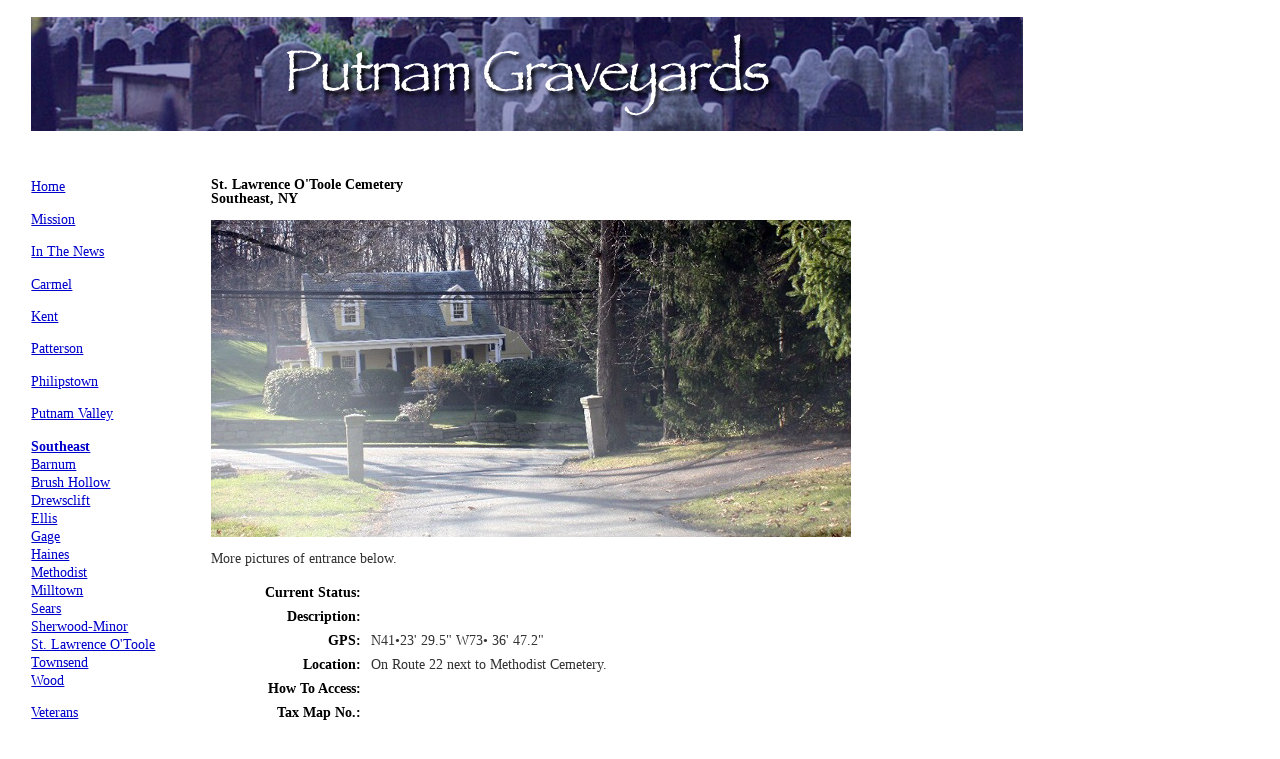

--- FILE ---
content_type: text/html
request_url: http://putnamgraveyards.com/southeast/stlawrence/index.html
body_size: 1430
content:
<!DOCTYPE html PUBLIC "-//W3C//DTD XHTML 1.0 Transitional//EN" "http://www.w3.org/TR/xhtml1/DTD/xhtml1-transitional.dtd">
<html xmlns="http://www.w3.org/1999/xhtml">
<head>
<meta http-equiv="Content-Type" content="text/html; charset=UTF-8" />
<link href="../../pchc.css" rel="stylesheet" type="text/css">
<title>Southeast Historic Cemeteries: St. Lawrence O'Toole Cemetery</title>
</head>

<body>
<table width="1000" height="375" border="0" cellpadding="15">
  <tr>
    <td height="104" colspan="2" align="left" valign="top"><img src="../../assets/topbannerFPO.jpg" /></td>
  </tr>
  <tr>
    <td width="149" align="left" valign="top"><!-- #BeginLibraryItem "/Library/SE-left nav.lbi" --><p><a href="../../index.html">Home</a></p>
<p><a href="../../mission.html">Mission</a></p>
<p><a href="../../news.html">In The News</a></p>
<p><a href="../../carmel/index.html">Carmel</a></p>
      <p><a href="../../kent/index.html">Kent</a></p>
      <p><a href="../../patterson/index.html">Patterson</a></p>
      <p><a href="../../philipstown/index.html">Philipstown</a></p>
      <p><a href="../../putnamvalley/index.html">Putnam Valley</a></p>
      <p><a href="../index.html"><strong>Southeast </strong></a><br>
        <a href="../barnum/index.html">Barnum</a><br>
        <a href="../brush/index.html">Brush Hollow</a><br>
        <a href="../drew/index.html">Drewsclift</a><br>
        <a href="../ellis/index.html">Ellis</a><br>
        <a href="../gage/index.html">Gage</a><br>
        <a href="../haines/index.html">Haines</a><br>
        <a href="../methodist/index.html">Methodist</a><br>
        <a href="../milltown/index.html">Milltown</a><br>
        <a href="../sears/index.html">Sears </a><br>
        <a href="../sherwood/index.html">Sherwood-Minor</a><br>
        <a href="index.html">St. Lawrence O'Toole </a><br>
      <a href="../townsend/index.html">Townsend<br>
      </a><a href="../wood/index.html">Wood</a></p>
      <p><a href="../../veterans.html">Veterans</a></p>
      <p><a href="../../communityservice.html">Community<br>
      Service</a></p>
      <p><a href="../../faq.html">FAQ</a></p>
      <p><a href="../../didyouknow.html">Did You Know?</a></p>
<p><a href="../../friends.html">Friends</a></p>
      <p><a href="../../supportus.html">Support Us</a></p>
      <p><a href="../../cemeterynames.html">Index</a></p>
    <p><a href="../../contact.html">Contact</a></p><!-- #EndLibraryItem --></td>
    <td width="812" align="left" valign="top"><p><span class="titles"><strong>St. Lawrence O'Toole Cemetery</strong><br />
        <strong>Southeast, NY</strong></span></p>
      <p><img src="assets/entrance_stlawrence2.jpg" width="640" height="317" /></p>
      <p>More pictures of entrance below.<br />
      </p>
      <table width="100%" border="0" cellpadding="5" cellspacing="0">
        <tr>
          <td width="19%" align="right" valign="top" bgcolor="#FFFFFF" class="titles"><strong>Current Status:</strong></td>
          <td width="81%" align="left" valign="top" bgcolor="#FFFFFF">&nbsp;</td>
        </tr>
        <tr>
          <td align="right" valign="top" bgcolor="#FFFFFF" class="titles"><strong>Description:</strong></td>
          <td align="left" valign="top" bgcolor="#FFFFFF">&nbsp;</td>
        </tr>
        <tr>
          <td align="right" valign="top" bgcolor="#FFFFFF" class="titles"><strong>GPS:</strong></td>
          <td align="left" valign="top" bgcolor="#FFFFFF">N41•23' 29.5&quot; W73• 36' 47.2&quot;</td>
        </tr>
        <tr>
          <td align="right" valign="top" bgcolor="#FFFFFF" class="titles"><strong>Location:</strong></td>
          <td align="left" valign="top" bgcolor="#FFFFFF">On Route 22 next to Methodist Cemetery.</td>
        </tr>
        <tr>
          <td align="right" valign="top" bgcolor="#FFFFFF" class="titles"><strong>How To Access:</strong></td>
          <td align="left" valign="top" bgcolor="#FFFFFF">&nbsp;</td>
        </tr>
        <tr>
          <td align="right" valign="top" bgcolor="#FFFFFF" class="titles"><strong>Tax Map No.:</strong></td>
          <td align="left" valign="top" bgcolor="#FFFFFF">&nbsp;</td>
        </tr>
        <tr>
          <td align="right" valign="top" bgcolor="#FFFFFF" class="titles"><strong>Owner of Record:</strong></td>
          <td align="left" valign="top" bgcolor="#FFFFFF">&nbsp;</td>
        </tr>
        <tr>
          <td align="right" valign="top" bgcolor="#FFFFFF" class="titles"><strong>Size &amp; Use:</strong></td>
          <td align="left" valign="top" bgcolor="#FFFFFF">&nbsp;</td>
        </tr>
        <tr>
          <td align="right" valign="top" bgcolor="#FFFFFF" class="titles"><strong>Earliest Gravestone:</strong></td>
          <td align="left" valign="top" bgcolor="#FFFFFF">&nbsp;</td>
        </tr>
        <tr>
          <td align="right" valign="top" bgcolor="#FFFFFF" class="titles"><strong>Most Prominent:</strong></td>
          <td align="left" valign="top" bgcolor="#FFFFFF">&nbsp;</td>
        </tr>
        <tr>
          <td align="right" valign="top" bgcolor="#FFFFFF" class="titles"><strong>Current Condition:</strong></td>
          <td align="left" valign="top" bgcolor="#FFFFFF">&nbsp;</td>
        </tr>
        <tr>
          <td align="right" valign="top" bgcolor="#FFFFFF" class="titles"><strong>Maintained By:</strong></td>
          <td align="left" valign="top" bgcolor="#FFFFFF">St. Lawrence O'Toole Roman Catholic Church</td>
        </tr>
        <tr>
          <td align="right" valign="top" bgcolor="#FFFFFF" class="titles"><strong>Repairs Needed:</strong></td>
          <td align="left" valign="top" bgcolor="#FFFFFF">&nbsp;</td>
        </tr>
        <tr>
          <td align="right" valign="top" bgcolor="#FFFFFF" class="titles">Troy #:</td>
          <td align="left" valign="top" bgcolor="#FFFFFF">6J</td>
        </tr>
      </table>
      <p>Rows run north-south. Areas run west-east.</p>
    <p>Click on a name below for photo of headstone and location in cemetary. </p>
    <p><img src="assets/entrance_stlawrence.jpg" width="426" height="640" /></p></td>
  </tr>
  <tr>
    <td colspan="2" align="left" valign="top">&nbsp;</td>
  </tr>
</table>
</body>
</html>


--- FILE ---
content_type: text/css
request_url: http://putnamgraveyards.com/pchc.css
body_size: 268
content:
/* GENERAL */

body {
	font-family: georgia, verdana, times new roman, times, serif;
	font-size: .90em;
	line-height: 1em;
	color: #333333; 
 text-align: left;
margin-left: 1em;
margin-top: 0em;
	}

a:link, a:visited { 
	text-decoration: underline; 
	line-height: 1.25em;	
	color: #0000CC;
	}

a:hover, a:active { 
	text-decoration: underline; 
	color: #0000CC;
	}
	
.titles {
	font-family: georgia, verdana, times new roman, times, serif;
	font-size: 1.0em;
	line-height: 1em;
	font-weight: bold;
	color: #000000; 
	}
